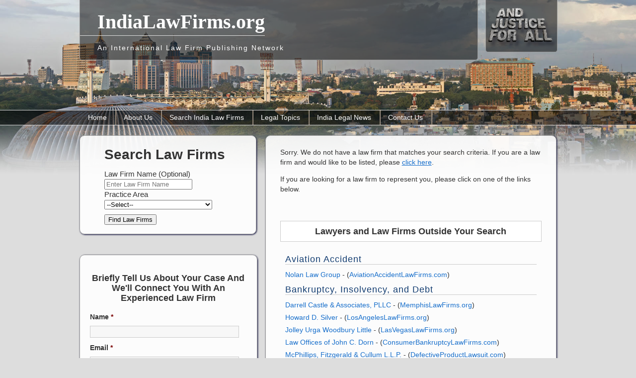

--- FILE ---
content_type: text/html; charset=utf-8
request_url: https://www.google.com/recaptcha/api2/anchor?ar=1&k=6LeUpWkUAAAAAO5jBFQT34MCl3UG5mcODuNph8nU&co=aHR0cHM6Ly9pbmRpYWxhd2Zpcm1zLm9yZzo0NDM.&hl=en&v=N67nZn4AqZkNcbeMu4prBgzg&theme=light&size=normal&anchor-ms=20000&execute-ms=30000&cb=2jaowtxv8nnb
body_size: 49350
content:
<!DOCTYPE HTML><html dir="ltr" lang="en"><head><meta http-equiv="Content-Type" content="text/html; charset=UTF-8">
<meta http-equiv="X-UA-Compatible" content="IE=edge">
<title>reCAPTCHA</title>
<style type="text/css">
/* cyrillic-ext */
@font-face {
  font-family: 'Roboto';
  font-style: normal;
  font-weight: 400;
  font-stretch: 100%;
  src: url(//fonts.gstatic.com/s/roboto/v48/KFO7CnqEu92Fr1ME7kSn66aGLdTylUAMa3GUBHMdazTgWw.woff2) format('woff2');
  unicode-range: U+0460-052F, U+1C80-1C8A, U+20B4, U+2DE0-2DFF, U+A640-A69F, U+FE2E-FE2F;
}
/* cyrillic */
@font-face {
  font-family: 'Roboto';
  font-style: normal;
  font-weight: 400;
  font-stretch: 100%;
  src: url(//fonts.gstatic.com/s/roboto/v48/KFO7CnqEu92Fr1ME7kSn66aGLdTylUAMa3iUBHMdazTgWw.woff2) format('woff2');
  unicode-range: U+0301, U+0400-045F, U+0490-0491, U+04B0-04B1, U+2116;
}
/* greek-ext */
@font-face {
  font-family: 'Roboto';
  font-style: normal;
  font-weight: 400;
  font-stretch: 100%;
  src: url(//fonts.gstatic.com/s/roboto/v48/KFO7CnqEu92Fr1ME7kSn66aGLdTylUAMa3CUBHMdazTgWw.woff2) format('woff2');
  unicode-range: U+1F00-1FFF;
}
/* greek */
@font-face {
  font-family: 'Roboto';
  font-style: normal;
  font-weight: 400;
  font-stretch: 100%;
  src: url(//fonts.gstatic.com/s/roboto/v48/KFO7CnqEu92Fr1ME7kSn66aGLdTylUAMa3-UBHMdazTgWw.woff2) format('woff2');
  unicode-range: U+0370-0377, U+037A-037F, U+0384-038A, U+038C, U+038E-03A1, U+03A3-03FF;
}
/* math */
@font-face {
  font-family: 'Roboto';
  font-style: normal;
  font-weight: 400;
  font-stretch: 100%;
  src: url(//fonts.gstatic.com/s/roboto/v48/KFO7CnqEu92Fr1ME7kSn66aGLdTylUAMawCUBHMdazTgWw.woff2) format('woff2');
  unicode-range: U+0302-0303, U+0305, U+0307-0308, U+0310, U+0312, U+0315, U+031A, U+0326-0327, U+032C, U+032F-0330, U+0332-0333, U+0338, U+033A, U+0346, U+034D, U+0391-03A1, U+03A3-03A9, U+03B1-03C9, U+03D1, U+03D5-03D6, U+03F0-03F1, U+03F4-03F5, U+2016-2017, U+2034-2038, U+203C, U+2040, U+2043, U+2047, U+2050, U+2057, U+205F, U+2070-2071, U+2074-208E, U+2090-209C, U+20D0-20DC, U+20E1, U+20E5-20EF, U+2100-2112, U+2114-2115, U+2117-2121, U+2123-214F, U+2190, U+2192, U+2194-21AE, U+21B0-21E5, U+21F1-21F2, U+21F4-2211, U+2213-2214, U+2216-22FF, U+2308-230B, U+2310, U+2319, U+231C-2321, U+2336-237A, U+237C, U+2395, U+239B-23B7, U+23D0, U+23DC-23E1, U+2474-2475, U+25AF, U+25B3, U+25B7, U+25BD, U+25C1, U+25CA, U+25CC, U+25FB, U+266D-266F, U+27C0-27FF, U+2900-2AFF, U+2B0E-2B11, U+2B30-2B4C, U+2BFE, U+3030, U+FF5B, U+FF5D, U+1D400-1D7FF, U+1EE00-1EEFF;
}
/* symbols */
@font-face {
  font-family: 'Roboto';
  font-style: normal;
  font-weight: 400;
  font-stretch: 100%;
  src: url(//fonts.gstatic.com/s/roboto/v48/KFO7CnqEu92Fr1ME7kSn66aGLdTylUAMaxKUBHMdazTgWw.woff2) format('woff2');
  unicode-range: U+0001-000C, U+000E-001F, U+007F-009F, U+20DD-20E0, U+20E2-20E4, U+2150-218F, U+2190, U+2192, U+2194-2199, U+21AF, U+21E6-21F0, U+21F3, U+2218-2219, U+2299, U+22C4-22C6, U+2300-243F, U+2440-244A, U+2460-24FF, U+25A0-27BF, U+2800-28FF, U+2921-2922, U+2981, U+29BF, U+29EB, U+2B00-2BFF, U+4DC0-4DFF, U+FFF9-FFFB, U+10140-1018E, U+10190-1019C, U+101A0, U+101D0-101FD, U+102E0-102FB, U+10E60-10E7E, U+1D2C0-1D2D3, U+1D2E0-1D37F, U+1F000-1F0FF, U+1F100-1F1AD, U+1F1E6-1F1FF, U+1F30D-1F30F, U+1F315, U+1F31C, U+1F31E, U+1F320-1F32C, U+1F336, U+1F378, U+1F37D, U+1F382, U+1F393-1F39F, U+1F3A7-1F3A8, U+1F3AC-1F3AF, U+1F3C2, U+1F3C4-1F3C6, U+1F3CA-1F3CE, U+1F3D4-1F3E0, U+1F3ED, U+1F3F1-1F3F3, U+1F3F5-1F3F7, U+1F408, U+1F415, U+1F41F, U+1F426, U+1F43F, U+1F441-1F442, U+1F444, U+1F446-1F449, U+1F44C-1F44E, U+1F453, U+1F46A, U+1F47D, U+1F4A3, U+1F4B0, U+1F4B3, U+1F4B9, U+1F4BB, U+1F4BF, U+1F4C8-1F4CB, U+1F4D6, U+1F4DA, U+1F4DF, U+1F4E3-1F4E6, U+1F4EA-1F4ED, U+1F4F7, U+1F4F9-1F4FB, U+1F4FD-1F4FE, U+1F503, U+1F507-1F50B, U+1F50D, U+1F512-1F513, U+1F53E-1F54A, U+1F54F-1F5FA, U+1F610, U+1F650-1F67F, U+1F687, U+1F68D, U+1F691, U+1F694, U+1F698, U+1F6AD, U+1F6B2, U+1F6B9-1F6BA, U+1F6BC, U+1F6C6-1F6CF, U+1F6D3-1F6D7, U+1F6E0-1F6EA, U+1F6F0-1F6F3, U+1F6F7-1F6FC, U+1F700-1F7FF, U+1F800-1F80B, U+1F810-1F847, U+1F850-1F859, U+1F860-1F887, U+1F890-1F8AD, U+1F8B0-1F8BB, U+1F8C0-1F8C1, U+1F900-1F90B, U+1F93B, U+1F946, U+1F984, U+1F996, U+1F9E9, U+1FA00-1FA6F, U+1FA70-1FA7C, U+1FA80-1FA89, U+1FA8F-1FAC6, U+1FACE-1FADC, U+1FADF-1FAE9, U+1FAF0-1FAF8, U+1FB00-1FBFF;
}
/* vietnamese */
@font-face {
  font-family: 'Roboto';
  font-style: normal;
  font-weight: 400;
  font-stretch: 100%;
  src: url(//fonts.gstatic.com/s/roboto/v48/KFO7CnqEu92Fr1ME7kSn66aGLdTylUAMa3OUBHMdazTgWw.woff2) format('woff2');
  unicode-range: U+0102-0103, U+0110-0111, U+0128-0129, U+0168-0169, U+01A0-01A1, U+01AF-01B0, U+0300-0301, U+0303-0304, U+0308-0309, U+0323, U+0329, U+1EA0-1EF9, U+20AB;
}
/* latin-ext */
@font-face {
  font-family: 'Roboto';
  font-style: normal;
  font-weight: 400;
  font-stretch: 100%;
  src: url(//fonts.gstatic.com/s/roboto/v48/KFO7CnqEu92Fr1ME7kSn66aGLdTylUAMa3KUBHMdazTgWw.woff2) format('woff2');
  unicode-range: U+0100-02BA, U+02BD-02C5, U+02C7-02CC, U+02CE-02D7, U+02DD-02FF, U+0304, U+0308, U+0329, U+1D00-1DBF, U+1E00-1E9F, U+1EF2-1EFF, U+2020, U+20A0-20AB, U+20AD-20C0, U+2113, U+2C60-2C7F, U+A720-A7FF;
}
/* latin */
@font-face {
  font-family: 'Roboto';
  font-style: normal;
  font-weight: 400;
  font-stretch: 100%;
  src: url(//fonts.gstatic.com/s/roboto/v48/KFO7CnqEu92Fr1ME7kSn66aGLdTylUAMa3yUBHMdazQ.woff2) format('woff2');
  unicode-range: U+0000-00FF, U+0131, U+0152-0153, U+02BB-02BC, U+02C6, U+02DA, U+02DC, U+0304, U+0308, U+0329, U+2000-206F, U+20AC, U+2122, U+2191, U+2193, U+2212, U+2215, U+FEFF, U+FFFD;
}
/* cyrillic-ext */
@font-face {
  font-family: 'Roboto';
  font-style: normal;
  font-weight: 500;
  font-stretch: 100%;
  src: url(//fonts.gstatic.com/s/roboto/v48/KFO7CnqEu92Fr1ME7kSn66aGLdTylUAMa3GUBHMdazTgWw.woff2) format('woff2');
  unicode-range: U+0460-052F, U+1C80-1C8A, U+20B4, U+2DE0-2DFF, U+A640-A69F, U+FE2E-FE2F;
}
/* cyrillic */
@font-face {
  font-family: 'Roboto';
  font-style: normal;
  font-weight: 500;
  font-stretch: 100%;
  src: url(//fonts.gstatic.com/s/roboto/v48/KFO7CnqEu92Fr1ME7kSn66aGLdTylUAMa3iUBHMdazTgWw.woff2) format('woff2');
  unicode-range: U+0301, U+0400-045F, U+0490-0491, U+04B0-04B1, U+2116;
}
/* greek-ext */
@font-face {
  font-family: 'Roboto';
  font-style: normal;
  font-weight: 500;
  font-stretch: 100%;
  src: url(//fonts.gstatic.com/s/roboto/v48/KFO7CnqEu92Fr1ME7kSn66aGLdTylUAMa3CUBHMdazTgWw.woff2) format('woff2');
  unicode-range: U+1F00-1FFF;
}
/* greek */
@font-face {
  font-family: 'Roboto';
  font-style: normal;
  font-weight: 500;
  font-stretch: 100%;
  src: url(//fonts.gstatic.com/s/roboto/v48/KFO7CnqEu92Fr1ME7kSn66aGLdTylUAMa3-UBHMdazTgWw.woff2) format('woff2');
  unicode-range: U+0370-0377, U+037A-037F, U+0384-038A, U+038C, U+038E-03A1, U+03A3-03FF;
}
/* math */
@font-face {
  font-family: 'Roboto';
  font-style: normal;
  font-weight: 500;
  font-stretch: 100%;
  src: url(//fonts.gstatic.com/s/roboto/v48/KFO7CnqEu92Fr1ME7kSn66aGLdTylUAMawCUBHMdazTgWw.woff2) format('woff2');
  unicode-range: U+0302-0303, U+0305, U+0307-0308, U+0310, U+0312, U+0315, U+031A, U+0326-0327, U+032C, U+032F-0330, U+0332-0333, U+0338, U+033A, U+0346, U+034D, U+0391-03A1, U+03A3-03A9, U+03B1-03C9, U+03D1, U+03D5-03D6, U+03F0-03F1, U+03F4-03F5, U+2016-2017, U+2034-2038, U+203C, U+2040, U+2043, U+2047, U+2050, U+2057, U+205F, U+2070-2071, U+2074-208E, U+2090-209C, U+20D0-20DC, U+20E1, U+20E5-20EF, U+2100-2112, U+2114-2115, U+2117-2121, U+2123-214F, U+2190, U+2192, U+2194-21AE, U+21B0-21E5, U+21F1-21F2, U+21F4-2211, U+2213-2214, U+2216-22FF, U+2308-230B, U+2310, U+2319, U+231C-2321, U+2336-237A, U+237C, U+2395, U+239B-23B7, U+23D0, U+23DC-23E1, U+2474-2475, U+25AF, U+25B3, U+25B7, U+25BD, U+25C1, U+25CA, U+25CC, U+25FB, U+266D-266F, U+27C0-27FF, U+2900-2AFF, U+2B0E-2B11, U+2B30-2B4C, U+2BFE, U+3030, U+FF5B, U+FF5D, U+1D400-1D7FF, U+1EE00-1EEFF;
}
/* symbols */
@font-face {
  font-family: 'Roboto';
  font-style: normal;
  font-weight: 500;
  font-stretch: 100%;
  src: url(//fonts.gstatic.com/s/roboto/v48/KFO7CnqEu92Fr1ME7kSn66aGLdTylUAMaxKUBHMdazTgWw.woff2) format('woff2');
  unicode-range: U+0001-000C, U+000E-001F, U+007F-009F, U+20DD-20E0, U+20E2-20E4, U+2150-218F, U+2190, U+2192, U+2194-2199, U+21AF, U+21E6-21F0, U+21F3, U+2218-2219, U+2299, U+22C4-22C6, U+2300-243F, U+2440-244A, U+2460-24FF, U+25A0-27BF, U+2800-28FF, U+2921-2922, U+2981, U+29BF, U+29EB, U+2B00-2BFF, U+4DC0-4DFF, U+FFF9-FFFB, U+10140-1018E, U+10190-1019C, U+101A0, U+101D0-101FD, U+102E0-102FB, U+10E60-10E7E, U+1D2C0-1D2D3, U+1D2E0-1D37F, U+1F000-1F0FF, U+1F100-1F1AD, U+1F1E6-1F1FF, U+1F30D-1F30F, U+1F315, U+1F31C, U+1F31E, U+1F320-1F32C, U+1F336, U+1F378, U+1F37D, U+1F382, U+1F393-1F39F, U+1F3A7-1F3A8, U+1F3AC-1F3AF, U+1F3C2, U+1F3C4-1F3C6, U+1F3CA-1F3CE, U+1F3D4-1F3E0, U+1F3ED, U+1F3F1-1F3F3, U+1F3F5-1F3F7, U+1F408, U+1F415, U+1F41F, U+1F426, U+1F43F, U+1F441-1F442, U+1F444, U+1F446-1F449, U+1F44C-1F44E, U+1F453, U+1F46A, U+1F47D, U+1F4A3, U+1F4B0, U+1F4B3, U+1F4B9, U+1F4BB, U+1F4BF, U+1F4C8-1F4CB, U+1F4D6, U+1F4DA, U+1F4DF, U+1F4E3-1F4E6, U+1F4EA-1F4ED, U+1F4F7, U+1F4F9-1F4FB, U+1F4FD-1F4FE, U+1F503, U+1F507-1F50B, U+1F50D, U+1F512-1F513, U+1F53E-1F54A, U+1F54F-1F5FA, U+1F610, U+1F650-1F67F, U+1F687, U+1F68D, U+1F691, U+1F694, U+1F698, U+1F6AD, U+1F6B2, U+1F6B9-1F6BA, U+1F6BC, U+1F6C6-1F6CF, U+1F6D3-1F6D7, U+1F6E0-1F6EA, U+1F6F0-1F6F3, U+1F6F7-1F6FC, U+1F700-1F7FF, U+1F800-1F80B, U+1F810-1F847, U+1F850-1F859, U+1F860-1F887, U+1F890-1F8AD, U+1F8B0-1F8BB, U+1F8C0-1F8C1, U+1F900-1F90B, U+1F93B, U+1F946, U+1F984, U+1F996, U+1F9E9, U+1FA00-1FA6F, U+1FA70-1FA7C, U+1FA80-1FA89, U+1FA8F-1FAC6, U+1FACE-1FADC, U+1FADF-1FAE9, U+1FAF0-1FAF8, U+1FB00-1FBFF;
}
/* vietnamese */
@font-face {
  font-family: 'Roboto';
  font-style: normal;
  font-weight: 500;
  font-stretch: 100%;
  src: url(//fonts.gstatic.com/s/roboto/v48/KFO7CnqEu92Fr1ME7kSn66aGLdTylUAMa3OUBHMdazTgWw.woff2) format('woff2');
  unicode-range: U+0102-0103, U+0110-0111, U+0128-0129, U+0168-0169, U+01A0-01A1, U+01AF-01B0, U+0300-0301, U+0303-0304, U+0308-0309, U+0323, U+0329, U+1EA0-1EF9, U+20AB;
}
/* latin-ext */
@font-face {
  font-family: 'Roboto';
  font-style: normal;
  font-weight: 500;
  font-stretch: 100%;
  src: url(//fonts.gstatic.com/s/roboto/v48/KFO7CnqEu92Fr1ME7kSn66aGLdTylUAMa3KUBHMdazTgWw.woff2) format('woff2');
  unicode-range: U+0100-02BA, U+02BD-02C5, U+02C7-02CC, U+02CE-02D7, U+02DD-02FF, U+0304, U+0308, U+0329, U+1D00-1DBF, U+1E00-1E9F, U+1EF2-1EFF, U+2020, U+20A0-20AB, U+20AD-20C0, U+2113, U+2C60-2C7F, U+A720-A7FF;
}
/* latin */
@font-face {
  font-family: 'Roboto';
  font-style: normal;
  font-weight: 500;
  font-stretch: 100%;
  src: url(//fonts.gstatic.com/s/roboto/v48/KFO7CnqEu92Fr1ME7kSn66aGLdTylUAMa3yUBHMdazQ.woff2) format('woff2');
  unicode-range: U+0000-00FF, U+0131, U+0152-0153, U+02BB-02BC, U+02C6, U+02DA, U+02DC, U+0304, U+0308, U+0329, U+2000-206F, U+20AC, U+2122, U+2191, U+2193, U+2212, U+2215, U+FEFF, U+FFFD;
}
/* cyrillic-ext */
@font-face {
  font-family: 'Roboto';
  font-style: normal;
  font-weight: 900;
  font-stretch: 100%;
  src: url(//fonts.gstatic.com/s/roboto/v48/KFO7CnqEu92Fr1ME7kSn66aGLdTylUAMa3GUBHMdazTgWw.woff2) format('woff2');
  unicode-range: U+0460-052F, U+1C80-1C8A, U+20B4, U+2DE0-2DFF, U+A640-A69F, U+FE2E-FE2F;
}
/* cyrillic */
@font-face {
  font-family: 'Roboto';
  font-style: normal;
  font-weight: 900;
  font-stretch: 100%;
  src: url(//fonts.gstatic.com/s/roboto/v48/KFO7CnqEu92Fr1ME7kSn66aGLdTylUAMa3iUBHMdazTgWw.woff2) format('woff2');
  unicode-range: U+0301, U+0400-045F, U+0490-0491, U+04B0-04B1, U+2116;
}
/* greek-ext */
@font-face {
  font-family: 'Roboto';
  font-style: normal;
  font-weight: 900;
  font-stretch: 100%;
  src: url(//fonts.gstatic.com/s/roboto/v48/KFO7CnqEu92Fr1ME7kSn66aGLdTylUAMa3CUBHMdazTgWw.woff2) format('woff2');
  unicode-range: U+1F00-1FFF;
}
/* greek */
@font-face {
  font-family: 'Roboto';
  font-style: normal;
  font-weight: 900;
  font-stretch: 100%;
  src: url(//fonts.gstatic.com/s/roboto/v48/KFO7CnqEu92Fr1ME7kSn66aGLdTylUAMa3-UBHMdazTgWw.woff2) format('woff2');
  unicode-range: U+0370-0377, U+037A-037F, U+0384-038A, U+038C, U+038E-03A1, U+03A3-03FF;
}
/* math */
@font-face {
  font-family: 'Roboto';
  font-style: normal;
  font-weight: 900;
  font-stretch: 100%;
  src: url(//fonts.gstatic.com/s/roboto/v48/KFO7CnqEu92Fr1ME7kSn66aGLdTylUAMawCUBHMdazTgWw.woff2) format('woff2');
  unicode-range: U+0302-0303, U+0305, U+0307-0308, U+0310, U+0312, U+0315, U+031A, U+0326-0327, U+032C, U+032F-0330, U+0332-0333, U+0338, U+033A, U+0346, U+034D, U+0391-03A1, U+03A3-03A9, U+03B1-03C9, U+03D1, U+03D5-03D6, U+03F0-03F1, U+03F4-03F5, U+2016-2017, U+2034-2038, U+203C, U+2040, U+2043, U+2047, U+2050, U+2057, U+205F, U+2070-2071, U+2074-208E, U+2090-209C, U+20D0-20DC, U+20E1, U+20E5-20EF, U+2100-2112, U+2114-2115, U+2117-2121, U+2123-214F, U+2190, U+2192, U+2194-21AE, U+21B0-21E5, U+21F1-21F2, U+21F4-2211, U+2213-2214, U+2216-22FF, U+2308-230B, U+2310, U+2319, U+231C-2321, U+2336-237A, U+237C, U+2395, U+239B-23B7, U+23D0, U+23DC-23E1, U+2474-2475, U+25AF, U+25B3, U+25B7, U+25BD, U+25C1, U+25CA, U+25CC, U+25FB, U+266D-266F, U+27C0-27FF, U+2900-2AFF, U+2B0E-2B11, U+2B30-2B4C, U+2BFE, U+3030, U+FF5B, U+FF5D, U+1D400-1D7FF, U+1EE00-1EEFF;
}
/* symbols */
@font-face {
  font-family: 'Roboto';
  font-style: normal;
  font-weight: 900;
  font-stretch: 100%;
  src: url(//fonts.gstatic.com/s/roboto/v48/KFO7CnqEu92Fr1ME7kSn66aGLdTylUAMaxKUBHMdazTgWw.woff2) format('woff2');
  unicode-range: U+0001-000C, U+000E-001F, U+007F-009F, U+20DD-20E0, U+20E2-20E4, U+2150-218F, U+2190, U+2192, U+2194-2199, U+21AF, U+21E6-21F0, U+21F3, U+2218-2219, U+2299, U+22C4-22C6, U+2300-243F, U+2440-244A, U+2460-24FF, U+25A0-27BF, U+2800-28FF, U+2921-2922, U+2981, U+29BF, U+29EB, U+2B00-2BFF, U+4DC0-4DFF, U+FFF9-FFFB, U+10140-1018E, U+10190-1019C, U+101A0, U+101D0-101FD, U+102E0-102FB, U+10E60-10E7E, U+1D2C0-1D2D3, U+1D2E0-1D37F, U+1F000-1F0FF, U+1F100-1F1AD, U+1F1E6-1F1FF, U+1F30D-1F30F, U+1F315, U+1F31C, U+1F31E, U+1F320-1F32C, U+1F336, U+1F378, U+1F37D, U+1F382, U+1F393-1F39F, U+1F3A7-1F3A8, U+1F3AC-1F3AF, U+1F3C2, U+1F3C4-1F3C6, U+1F3CA-1F3CE, U+1F3D4-1F3E0, U+1F3ED, U+1F3F1-1F3F3, U+1F3F5-1F3F7, U+1F408, U+1F415, U+1F41F, U+1F426, U+1F43F, U+1F441-1F442, U+1F444, U+1F446-1F449, U+1F44C-1F44E, U+1F453, U+1F46A, U+1F47D, U+1F4A3, U+1F4B0, U+1F4B3, U+1F4B9, U+1F4BB, U+1F4BF, U+1F4C8-1F4CB, U+1F4D6, U+1F4DA, U+1F4DF, U+1F4E3-1F4E6, U+1F4EA-1F4ED, U+1F4F7, U+1F4F9-1F4FB, U+1F4FD-1F4FE, U+1F503, U+1F507-1F50B, U+1F50D, U+1F512-1F513, U+1F53E-1F54A, U+1F54F-1F5FA, U+1F610, U+1F650-1F67F, U+1F687, U+1F68D, U+1F691, U+1F694, U+1F698, U+1F6AD, U+1F6B2, U+1F6B9-1F6BA, U+1F6BC, U+1F6C6-1F6CF, U+1F6D3-1F6D7, U+1F6E0-1F6EA, U+1F6F0-1F6F3, U+1F6F7-1F6FC, U+1F700-1F7FF, U+1F800-1F80B, U+1F810-1F847, U+1F850-1F859, U+1F860-1F887, U+1F890-1F8AD, U+1F8B0-1F8BB, U+1F8C0-1F8C1, U+1F900-1F90B, U+1F93B, U+1F946, U+1F984, U+1F996, U+1F9E9, U+1FA00-1FA6F, U+1FA70-1FA7C, U+1FA80-1FA89, U+1FA8F-1FAC6, U+1FACE-1FADC, U+1FADF-1FAE9, U+1FAF0-1FAF8, U+1FB00-1FBFF;
}
/* vietnamese */
@font-face {
  font-family: 'Roboto';
  font-style: normal;
  font-weight: 900;
  font-stretch: 100%;
  src: url(//fonts.gstatic.com/s/roboto/v48/KFO7CnqEu92Fr1ME7kSn66aGLdTylUAMa3OUBHMdazTgWw.woff2) format('woff2');
  unicode-range: U+0102-0103, U+0110-0111, U+0128-0129, U+0168-0169, U+01A0-01A1, U+01AF-01B0, U+0300-0301, U+0303-0304, U+0308-0309, U+0323, U+0329, U+1EA0-1EF9, U+20AB;
}
/* latin-ext */
@font-face {
  font-family: 'Roboto';
  font-style: normal;
  font-weight: 900;
  font-stretch: 100%;
  src: url(//fonts.gstatic.com/s/roboto/v48/KFO7CnqEu92Fr1ME7kSn66aGLdTylUAMa3KUBHMdazTgWw.woff2) format('woff2');
  unicode-range: U+0100-02BA, U+02BD-02C5, U+02C7-02CC, U+02CE-02D7, U+02DD-02FF, U+0304, U+0308, U+0329, U+1D00-1DBF, U+1E00-1E9F, U+1EF2-1EFF, U+2020, U+20A0-20AB, U+20AD-20C0, U+2113, U+2C60-2C7F, U+A720-A7FF;
}
/* latin */
@font-face {
  font-family: 'Roboto';
  font-style: normal;
  font-weight: 900;
  font-stretch: 100%;
  src: url(//fonts.gstatic.com/s/roboto/v48/KFO7CnqEu92Fr1ME7kSn66aGLdTylUAMa3yUBHMdazQ.woff2) format('woff2');
  unicode-range: U+0000-00FF, U+0131, U+0152-0153, U+02BB-02BC, U+02C6, U+02DA, U+02DC, U+0304, U+0308, U+0329, U+2000-206F, U+20AC, U+2122, U+2191, U+2193, U+2212, U+2215, U+FEFF, U+FFFD;
}

</style>
<link rel="stylesheet" type="text/css" href="https://www.gstatic.com/recaptcha/releases/N67nZn4AqZkNcbeMu4prBgzg/styles__ltr.css">
<script nonce="eJkzGzCrS28ohLWBzQ2PSw" type="text/javascript">window['__recaptcha_api'] = 'https://www.google.com/recaptcha/api2/';</script>
<script type="text/javascript" src="https://www.gstatic.com/recaptcha/releases/N67nZn4AqZkNcbeMu4prBgzg/recaptcha__en.js" nonce="eJkzGzCrS28ohLWBzQ2PSw">
      
    </script></head>
<body><div id="rc-anchor-alert" class="rc-anchor-alert"></div>
<input type="hidden" id="recaptcha-token" value="[base64]">
<script type="text/javascript" nonce="eJkzGzCrS28ohLWBzQ2PSw">
      recaptcha.anchor.Main.init("[\x22ainput\x22,[\x22bgdata\x22,\x22\x22,\[base64]/[base64]/[base64]/[base64]/[base64]/UltsKytdPUU6KEU8MjA0OD9SW2wrK109RT4+NnwxOTI6KChFJjY0NTEyKT09NTUyOTYmJk0rMTxjLmxlbmd0aCYmKGMuY2hhckNvZGVBdChNKzEpJjY0NTEyKT09NTYzMjA/[base64]/[base64]/[base64]/[base64]/[base64]/[base64]/[base64]\x22,\[base64]\\u003d\\u003d\x22,\x22wogIGsKidMKPX1Alw6XCl8K1asODazQsUMOwacOFwoLCozcmchZiw4ROwpfCgcKcw7M5AsO/MMOHw6I8w7TCjsOcwpNEdMOZW8OBH3zCmcKrw6wUw4hHKmhDcMKhwq4aw7Y1wpcFXcKxwpkbwrNbP8OUMcO3w68lwr7CtnvCqsKFw43DpMOjKAoxesOZdznCjMK0wr5hwonCmsOzGMKewpDCqsODwoMnWsKBw7AIWTPDnQ0YcsKHw4nDvcOlw7I3Q3HDrx/DicONZEDDnT5+VMKVLF/DkcOEX8OkJcOrwqZ/L8Otw5HChMOQwoHDog5BMAfDjS8Jw75Ww7AZTsKKwofCt8Kmw54Uw5TCtQMpw5rCjcKAwrTDqmABwqBBwpd3C8K7w4fCmhrCl1PCiMOBQcKaw6XDrcK/[base64]/DisKPw7III8KBw7orXsO6w5bDr8KFRcKkwo56wpt+wpbCk1HChCfDq8OqK8KNT8K1wobDml9AYU4twpXCjMOhXMONwqI/I8OhdRPCssKgw4nChB7CpcKmw7fCscOTHMOlTiRfRsKlBS0+wplMw5PDgyxNwoBAw4cDTgfDmcKww7BrAcKRwpzCtSFPf8Ocw67DnnfCry0xw5sywoIOAsKqaXw9wrLDkcOUHXRAw7USw7HDlCtMw5TChBYWVh/Cqz4lZsKpw5TDkWt7BsOoYVAqG8OnLgsww7bCk8KxMQHDm8OWwoDDmhAGwr/DiMOzw6I1w4jDp8OTN8O7Di1JwrjCqy/[base64]/Diyo+woV9wo1mwoNCwrLDnHbDv3rCtWVPw6zChcOLwpnDmW3CkMOlw7XDqkHCjRLCmw3DksOLUVjDnhLDg8OUwo/ClcKHIMK1S8KaNMODEcO4w4rCmcOYwq7DjBkIBgEuc0ZNcsKvKMOLw5zDhsOdwr9rw7bDm30xFsK+aC5lDcO/XnBYw7YLwqcLI8KRTMOrFsOCT8OzBsKWw6c/TiDDmMOGw4kNWcKwwoNxw5vCuETCucKRw5/[base64]/[base64]/DuAxkw6wlOALDpC7DgTs/wooTwokjw59/[base64]/wrUBw7rDs8KgPBkqPsK3LgvCjsOywoM6w61KwowtwpXDoMO6YsKWw5/CvsOuwrg/aGzDiMKNw5TDtcK6MQZ9w4PDocKXFlnCj8OHwojDj8O2w4XCkMOcw7sUw73Cr8KET8O6QcO3PjXDu3jCpMKHbAPCt8OGwqnDrcOBKGE2HUEqw7RhwrtNw6Fpwp55G2XCskLDqCzCtm0lfcOFMg0ZwrcHwrbDvxDClcOawoBoaMK5Zx/DsTLCsMKjeFbCqErCszYSScO+SVceamrDtMOgw4c5wo0/e8Olw7XCoEvDvMOKw4h+wq/CmmjDmDwZVD7Co300SMKNG8K2AcOIWsOXF8O2Yl/[base64]/w4wwIlnDrGTDr8Ouw5LDnHobOsKow58uQ2EYHz0ow4HCg27Cp0QAF0DDtAPDnsKGw7PDt8Oww5nCmWhjwqnDoH/[base64]/Ct0hbwqTCssO3UVLCnzwnN2Aqw7NSOMKkbjwaw4Baw5/DjcOlbcK+R8OgezDDkcKwIxTCgcK2ZFYWGcOcw77DqCfDkUkzI8KDQk/CkcK8Uj8RfsO/[base64]/DlcKTSsK3ScKfEDvDvQYmwpTDsAfDhUHDtzoew7nDsMKpworCgm5MR8KMw7oycBsFwoUKwr8iI8K1w6QLw5UgFl1HwrN8YsKCw7jDnMOOw6YwM8O5w5LDlcO4wp56CSfCh8KkTMK9QhLDmGUkwpDDs2/Ch0wBwpnCrcOJVcKWInrDmsKrwocHccONw7/Ck3M8wpM/YMOPYsOrw63Dq8OfN8KZw4wELMOFEsOrOEBYwobDqyfDhhrDlibCnGbCtiZTIGQGVE50wqrDgcKOwrB8CcKWS8Kjw4PDtWrCksKiwqsTP8KxIFB9w4EGw4gZa8OpKTF6w489EsKva8OKXD/Crk9SdMO1AUjDsjFEL8ORRMOxw41UBMOWD8OeMcOawp4obCRNNxnCumLCghvCvXx3L1XDuMOowpXDuMOEJFHClmPDjsKFw43CtyzDgcOLwoxPawDDhV9EKAHCr8KCUTlBw6zCjMO9S19/EsKkdEDCgsK4Um7CqcK/[base64]/ClxF3FxjCusOZwo3CiiTCksOuwo1ZwrbCqkIYwoTDqQkieMOlfHrDhBrDkSPDtgXCm8K5wqgMaMKDXMOOScKFPMKcwoXCosORw7wUw5M/[base64]/wpk/Tm/[base64]/CMKrCcK9w4zCuR9Owq/CuTLDnlvDn8OBwoMsUwPCtcK3dDFywrYbw7www6nCu8K0VABCwpXCo8Kzw5IHT2TDrMOKw5HCml1Uw4jDgcKVNBpsc8O6O8O3woPDsgrDiMO0wrHCi8OYXMOcR8KiKMOkw5vCsFfDgkZFwrPCjmVELxl0wrhiQ2MjwrDCqkLCqsK6FcO1KMOJf8Ozw7bCtsOkZ8Kswr/CqMOTO8OpwqvDkcOYfhDClXbDpUfDoUkkXAFHwoDDiyfDp8Osw5rDoMK2w7JPFMOQwpc9LGtvw7NIwodWwqbDvgcgwrLCuko8W8Ogw43Ct8KzYg/DlsOSN8KZCsKJF0p7M3XDscKFW8K6w5lFw6XCkV4Vwqg5wo7ClsOaez5tcg5Zwp/DnQ/[base64]/[base64]/wrYmH8O9wqjCsjXCgsOZNMOGf8KqwrXCjU/DoiZiworCvsOuw6Upwp9Aw4/CnMOSaFrDokhiHlHChDLCgQ/DqAJIIQTCj8KeMDBVworCgR/Dp8ORAsK5M2dtdsKfRMKPw7bCuXDClsK8HcOyw7PCvMKqw7RGKHrCisK1wrt3w6XDg8O/M8KjasKywrXDu8Opwo8URMOobcKxVsOCwq4+w6djfGpQdzHCscKDJ0DCvcOyw7NFw4XDlcO1VUjDvU1VwpvCowMgGFcGJsKbX8OGWmFOwr7DoCF9wqnDnSpYfcKIMwvDjMOBw5ENwq9uwropw4DCs8KBwqnDhU/ChU5lw5RlT8OFflPDs8O/[base64]/[base64]/DpMKowqgfwqNvZn/CnxzDnE5awpPDkjgEdlPCrlt/Z0A7w67DkcOsw7Rvwo/Co8OUJsOmFMKFJsORG01zwoTDmRjCqx/DvCHDsHvCvMKbBsOmRm0XG01qGMKKw5AFw6JZXcKBwofCpm8FJTcQw7HCtzYNXB/DpSk3wovCvQMJEcK4NMKRwr3DjhFNwoExw5/[base64]/Co8KyI2MuwqJcPg9/[base64]/wqR6dMOcXjNsw5wbwpHDrsKhwo12TxU3w4I4XF7DlcKbcQoTTH9YSExDSQ12wqNswoPCrQgWw4ENw5kpwr4Bw6E0w64Kwrg4w7fDrQ/Dix1mw6TDn0RLFz4rXXk1wpxiN3pTW3PCocOEw6HDjUPCl0nDpgvCo1ceMnl8W8OLwobDjyJORsO3w6IfwoLDpsOGw6puwpBYX8OwQ8K2Pw/[base64]/CtX7Dk8OzO03CncKuwrExwoTCqQfDoC8/w5AQA8KbwqYDwqUcNXPCssO1w64PwpLDoiPCmFZLHXnDhsOdKyIOwro5wolWSzzChD3DicKUw4YMw6zDhAYTwrIzwqRtOGTCjcKqwrIAw4M8wpJNw51lw498wqk8SQR/wqvCpAXCpsKLw4LCvXkOO8O1w7bDq8KvbExSGGnCuMKrZyjDjMOIb8Ozw7PCuB9/[base64]/[base64]/[base64]/w6HDmcKkwqNmdz0DwpfCtsO+WA8yahnCjxkJbMKbasKoKQAOw6zDoV7DosOid8K2f8KDI8KKQsKaOMK0wp9two51KEDDjgIpD2bDlSPDqw4Jw5IrDCxIXDsDalfCscKXWsOgBMKYw6zDpCLCpi7Dj8OFwoTDtE9Lw5fCmsK/w4sYe8K5ZsO9wrPCuTLCrlLDnQoTQsKJUlHDgTZIA8K+w50fw6h+QcKeei4cw7bCnh1FeQZZw7/DqMKXYRfCscOJworDv8Kcw4kBJ3R4wo7CiMKkw514A8KHw7rDpcK4ccK9wrbCncKJwrLClGkMNMKawrZsw6QBJMKjw5rCn8KyD3HCkcOBeX7Ci8KtBG3CjsOlw7XDtH3CoDfCrcOvwqlUw7rCkcOSDHvDtxrDq37DjsOZwo/DnQvDgkUPw7wUe8O5Q8OWw7/Dpx3DhATDvHzDujdtGnE7wqsEwqvCnh4sasO2NcKIw5tIID0Ewr9GbifDuHLCpsO5w4zCksKbwq5QwqdMw7hpa8OJwpQhwo3DmMKjw5wtw7nCncKgWcK9V8OGG8OMFmwgw7Yzwqp/IcOxwqguGCvDrsKnesK+VgnCo8OIwpXDimTCncKxw7Y1wrYHwoEOw7LCpDcTDMKMXWJQK8KQw71+HzcJwr/[base64]/XRInfMKZc1lgdWJHC1dawoZ0HsOVw6ESwo/CjcO/wpphe3lDF8KOw6ZHw7nDrsO0bcKhSMOVw7vDl8K/[base64]/DoBENwqbDtsODEMKkw5IRwqFPwr3Ds8KkOXUKLwB/wr/DjcKEw4ogwpHCoCbCsCEoHmbDlMKCZjLDksK/ImrDlsK1QFPDnxrDksOmByHCiyXDtMK9wqFWVMOQQn9aw71RwrfCi8K1wohGKQU6w5HCuMKEL8OpwrnDmcO4w4lSwp4xFzFpIy3DgMKJMUTDmMOew5LCsErCrx/CjMKqJ8OFw6F0wqvCj1R/[base64]/CkcKiw50NwpMmD8O5VQp5w7zCicKqH1tEd33CvcKUEX/Dkk5Me8ODEsKedxYgwoXDlsO3wrzDo3MsW8O5w5PCrsKYw6IQw7RPw6dXwpHDqsOLfMOMYsO1w4c6wqseJMKBAkYvw7LCtRESw5jCji46wrnDiw3ChXUTwq3Ci8OvwoMKIQvDisKVwqk7AcOxY8KKw7ZXJcOoOmgJVn/CusKjAsKBZ8OSNSIEdMO9KcOHchU8b3DDpsOmwodTesKeHXIWPTdFw6nCrMOwC1bDjnTDrifDuQ3ChMKDwrFvI8O7wpfCuDTCvcOLEC/DsQpHSSxlFcK9RMKvBx/CoXZww40uM3DDncKNw5/Cr8OiAQdZw7zDn2lfSyrCpsKiwqvDt8OEw5nCm8OVw77DmMOLw4FQbTHCgcKXLnB8C8Olw745w6LDnsORw7fDq1fClsKUwrHCvsOfwogOe8KhDFfDlsKlWsKOQsOGw57DlDhsw5J/wrMqB8KaLB3DrcKVw6fColPDrcOJwpzCsMONSwwBw5DCocKzwpTDnGYfw4xTfcKUw45zJcKRwqpWwrkJd2QHTVLCjWNCfEEUw4N/[base64]/[base64]/[base64]/[base64]/CvMOKCzzDpcK8H8KYw6cnK8KGw6Q5XHRQWA0ywq7CuMOlZcKpw4PDu8OHVcOrw4ZLK8O/[base64]/Cu8KyCiTDhcKmVMOzOcK8AyzCscO3wpfDukwtdCXDrcK5UcOIw5EtQinDiU9gwpHDnCXCrHjDvcO1TsOUbGrDmiXCvxTDi8OPw47ClsOJwp/DmRccwqTDlcKxBMOsw45RUsKbc8Ovw6MFGMKcwqZqccKJw7PCnWsFLx/Dq8OKcSlfw4Ntw4TCm8KdNsKUwqRzwrfCl8OCL1MdFcK/[base64]/[base64]/RcO4UcOwSRpBeTRJGcKVwodGWzrDicKHwrzCtFUTw7HCsHltJMKuaQLDkcKSw6HCpsOjEyt7EMOKVVTCt10Tw6/DgsOQDcO8wo/DnyPCqU/[base64]/[base64]/w7TCnCfDnRDDssKYw5VvI8OWAcOmw6RAV3PCkWIAUcOYwocGwqbDj0XDtULDnMOSwp/Dtm/Cp8K+wp/DqsKwS2RnW8KNwrLCm8KyUkbDui3Cu8Kxe3fCs8KHeMOPwpXDjWPDscOaw6DDoAxTw6IvwqDCjsOqwpHCsWVzXD7DkRzDh8KLIMKEEiBvGRQeXMKzwrlVwpTCgVEow5FZwrxhLWxZw6EtFyfCo2TDvTBwwq4Fw5DCicO4XsK9IiwiwpTCi8ONJSJywpwMw5VUJB/Dj8OTwoAkeMO6woTCkGBfNcOcw6zDuEpzwpRcCcOnfF3CjFTCv8ORw54Zw5/[base64]/DiiZPwo/Do8KeYAnDpxkpBMO/wq7Dr1bDpMOSwoVFwqZEKnQPJGYPw4fCgcKPw69sEGTCvRDDnsOyw4nDoC3DtcOuOCHDj8KSMcKoY8KMwojCoSLCvsKRw47CkQfCn8Oxw4LDkMO3w6xJwrEHW8OvRgnCjMKVw5rCoU7CosKDw4vDuTw6EMO4w6/ClyfCgmLCrMKUNE3DqzjDi8OUTl/Cs3YSWcKywqTDhC4xXgHCj8KGw7QLWG5vwrTDuz/CkXJLLAZjwovCsVolbn9rCSbChUV1w4TDqnLCtRLDkcOjwrbDnHVhwrVefcOXw5LDn8KvwojDp14Kw7RVw6DDisKFFEMFwovDksKqwqXChUbCpsOAIwhQwrxiHjEww6/Duj0kw7pww5QMd8KrU30qwq8OK8Ofwqg4LcKqwpXDjcO0wosyw7zCi8OMfMK2w7/[base64]/Cu8KWwpXDrlcWw7dlwo3Cow7CnsKOwo1IXcOywp/DlsOjdwHCqltjwoXCtCtzKsOYwpg2elrDrMKxQH3CqMOWZsKWC8OmIMKxAVLCg8OnwozCisK1w4HDuwtDw6B+w5xuwpkZbcKTwqQPDn7CkMOHSjjCpCUNDC4bTiDDksKJw6DCuMOWwrnCgFTDnjFdGmzCnSJaTsKdw7rDj8KewovDm8OzWsODeyjDt8KFw7w/[base64]/wqh/dsOBUBtvwplJw7nDsAXDmhxtFVrDjG3DkxkQw7A/w7rDlGM2w7LCnMK+wpIiFXzDo1HDt8OWAVLDuMOVwpY1H8OBwrjDgBIbw5EzwrnCkMOpw5Vdw61DIgrCjXIqwpdlwq/DlcOCWUvCrUUgFWjCjsOswp89w5nCnDDDlMO0w5PCksKFPwAHwq9Mw5ozH8O8BcK7w6jCucO/wp3CnsONw7osIEzCklthN0hqw6N9YsK1w5Zbwohiw4HDvsK2QsO0Bz7CtmTDhwbCiMOzfAYyw6/CqsOtf1XDvHEywp/CmsKAw47DjnkQwpQ6ISrCi8K+woBBwodZwoQ3woLCiy/DrMO3XTzDuFQAHzzDp8Olw7XCoMK2MFFzw7jDh8O9woV7w44Zw65KOz/DuGvDs8KmwoPDpcK/w5wsw7DCuGXCqglEw73Dh8ORVl0/woQew7HCs3ogXsO7fsOHfcOMSMOSwpvDtVvDqMO0w7TDoFUOF8KMA8OjF0PCkB19Q8K/VsOswrfDnSYdfATDpcKIwoTDp8KGwoEWACbDihTCj0MiJFp9wqB8AsO0w6fDn8KKwprCpMOgw7DCmMKfM8K+w4IRLsKjHVM2U0bCh8Olw4UkwpokwpkvJcOIwqDDlANkwpglQ1cKwqxrwrFiXcK0KsKdw5LCq8OQw7Bdw7nCh8OdwrLDlsO7TivDminCqREbWml/VH3Cv8KWdcKWb8OZB8K9IMKyYcOcK8Kuw5jDpgZyQMKXYz42w5bCv0TCrsONw6HDoTTDtQY2w4oJwozCvhpawp7Cp8OlwqTDrWTDvHfDtyfDhxUbw7TCrHwRMsOyBw7Di8OkLsKvw53Cry48dcKjNkDCinjCmzA2wotMwrPCr2HDvmjDsgXCiGcmEcOTKMKLJ8ObWH/[base64]/w4VKw4PDvcOoa8O8GQrDlRTDonfCuB0kw5lOwqTDkmdIYcK0KsKtcMOBwrllA0AUbAHDkMKyS2w0wqXCgx7CgUTCisKLEcKww7QtwqkawoM1w6PDlhDCvFdnbiEzQ33ClBjDpi/DjDhwL8OqwqZpw5TDt3PCi8OHwrfDlsOpZEbCgMOewrU+wqHDksK4wos4KMKORsOzw7vCj8O7wrBmw4kxIsK0w6fCosOGHcOfw5tsDcKiwrd/QjTDjQPDrcKNTMOQdcO2wpTDuBovcMOZfcOUwoNKw7BbwrZPw7BEDMO/[base64]/w7MFw6LCiSNhJMKqwrknw6s5w7LCghMoEVLDqMOzWhdRw7rClsO6wr3Dj0nDi8KWF3AjOxRywrUiwp7DhwLCn21AwoRsU2rDncKTZ8K0WMKqwqbCtcKywo/Cn0fDtCQQwr3DpsOTwr9/TcK7KVTCj8OfVFTCoG0Nw4duw6UWGSHCkFtbw6LCmsKawq8vw78OwqnCjWpyW8K2wq4/wolwwo04XgDCoWrDkz1qw5fChMKqw6TCnlsUw4Q2Pz/Dj0jDjcKWSsKowoTDlzLCoMOzwrItwqMhwotuDFvDvnk3DsO3wr4YbmXDosK6wodaw587NMKPScK+GytswrBCw4VCw7wFw7N+w5V7wojDv8KOV8OCGsOEw4hBZsKkf8KVwpl9wrnCv8OTw4HCq0LDvcKhJy4yccOwwr/DuMOdc8O8wrLCiwMAw6MSw4Vkwq3Dl07DncOqRcO4B8K+XsOlJ8OUFsO0w5vCrXDDpsK5wp/Cvw3Cnk7CvAnCtCDDlcOpw5RYOsOhAMKdD8Knw65Xw6Rlwr0iw4c5w4Avw5k/AnYfFMOFwo5Mw5bCtSttBXFdw4fCnm4bwrElw6oYwprCv8Oqw7zDjCZpwpFIPMKcPMO7bcKrYcK4anLCjg50WwFKwqLCt8OoYsOoJwnDh8KKWMO4w7BFw4TChl/CusOKwpDCnBLCosKRwpzDkmfDl3HDl8KMw5DDmsK/O8OYCcOZw5lzPMKawq4Kw7PCnMKZV8OWwoDCllJwwpLCtRQOw496wofCkjAPwr3DrMKRw54HM8KqU8OJQjzChyV5cjENNMO5JMK9w5xVJWHCkiLCtU/CqMOjwrLDlFkOwqjDuF/CgjXCj8OjOcOFe8KdwozDm8OMDMKLw5TCnMO4NsKAwrIUwosXWMK3cMKlRsOrw4AIUEbCmcOVw7bDqFx6JmzCq8O/V8OwwoZLOsKVw77DgMKkwobCk8Kuw7rCqgvCucKoGMK9K8KjA8O7wrgVScO8w6cIwq1Gw7ZFf1PDsMKrHMO2PQfDrcKcw5jCpAw7woQfc2pZwqPChijCh8OIwooEwq9iSWDCscO2PsOVVBl3P8OswprCuFnDsmrDrsK6R8K/w6pxw6/[base64]/DtV5yw4/CrsK0w47CmcOqw7zDqjYPw5x/w4TDlsOowp7DrUDDlsOww4ZcLA42NH7Drl9jfCvDtjnDqyxtacKAwofDo2zCqX0ZIcK6w7hnC8KlPh7CrcOAwoNZK8O/BgDCqsO3woHDrsOKwpDCvzTCmU8yVxIOw4bCpcK+S8KXRmZmAMO/w4F/[base64]/[base64]/[base64]/wo3CtDfCgMKqw6URw6IAw50yMcKkw7PChkHCtRPCsCxDGsKOKcKBDE0Swp89d8OAwowJwplLd8KEw4sHw6RZXMO7w5l6DMOcJ8Oow74yw648F8O0wqB/Sz58aTtyw6YlYTbDtFx9wo3DpV/[base64]/w63Dj2x5eG3CusKgw5fDjsKIVmUzL8O4cGB/wpcWw4jDrsOYwpXCt13CiVwtw6EoJsKQH8K3VsOewq5nw7DDt1dqw7xZw6HCvMK5w5UYw5RDwqbDncKJfxwlwpl8NMKIZMOwR8OaRHbDqg4ZdsOkwoHCjcO7wooswpVZwr1DwolGwpUKfX/[base64]/[base64]/Cn8KrZ8KXw4cRwqwLYcOzKUjCk8Ojw5J+w7jDusOpwqrChsOOThDDrsOTYjDCt07DtHvCisKwwqgceMODC31NLlRgOVJuwoHCkQ9bw5/DrGHCtMOZwq8ewonCvlYMelrDiG9mJ2/DuG8+w5RbWjXDoMKMw67Chhd6w7Zpw5DDk8Kdwo/Ch0LCrMOuwo4CwqHCqcOBQsKZbjkWw4UtMcKtY8KJYnBEfMKUwr7CtwvDrlpOw4ZtLcKYw4rDgcOWwr9hWsOxw4TCsHnCkGlKcGoFwrxUDXrDs8Kkw7xMAjVGfkMywpROwqk/DsKuBBRbwr0hw6psWjLDn8O/wp4xwoDDgFxES8OrYSA/RMO8w43Dr8OgIcKtDMOzW8K4w7gVDCpxwoxWf1LCnQbDoMKkw6A6w4IRwqs9f1/[base64]/CsFhtw4jDqMORM3jDsH/DkihYwqvCvyMDOMOCMMOXw7zCsnwuwp/Do0fDsDfCgUHCqnHCszfCnMOOw4hWAMKdYlLDng3ClcO6dMOCS2TDnUDCo3XDqXDCrcOvPgNWwrdCwqzDsMKfw7HDp0nDtsOjwq/[base64]/[base64]/CgMK/BwdHwp0BwpbDkMKbw69kGjbDvcOMA8OjdMKyA3g/TiINRcKbw7cZLyjCrcKyZcKvdcK4wrTCqsKGwq9/F8K6F8KGH1RWMcKJRsKYXMKMw7UXG8OBwpXCvcObU3XDinzDq8KCD8KowocSw7DCisOZw4TCpMK4KWnDp8OAJUjDmcOsw7DCpsKUX0LCtsKrfcKNwrUwwqjCscKdVV/ChFxlIMK7wr/CoEbCn0tZZ1rDhsOOWGPCpSfCkMKyG3QkMGTCpgTDiMKxJDPDh3zDgcOLfMOIw7UFw7DDicOywo5tw77DsBNtwpDCvQ7CiDbDosOIw68IczbCkcK3w5rCpz/CssKvFsO/[base64]/DkQ/Ct1XCucObOMKWTk/DlgFFX8KiwpfDnMODw403Wng9wpQAJS/ChGs3wohmwq51wqrCoibDtcKOwoTCiETDqX8ZwoDDqsKqJsO2Uk7CpsKNw5wow6rCv2oDQsKGMsKzwpIHw4knwrw3X8KaUH07wrrDvMKww4jCrBLDq8Kewos3wognc2Fawp0bMVtfcMKZwofDpxHCvsOsPMOow59hwqLDlEEYwp/DssOTwppOFcKLW8Khw7gww5fDscKGWsKHDjddw70Twr7CicOtB8OawoDCosK/worCnjgwOMKew44qYTlJwpjCshLDvjvCr8KlTV3CuzjClcO/BC8ObB4GW8Khw6x/wqBHAgzDpGtWw4nCrg4ewqDCnh3DtMOOZSxZwoBQUHs+w45AV8KXfMK7w49tEsOmMQjClGxpHB/DqcOKL8KUeEcTaCjDu8OWOWTCoHvChXfDpTslw6fDmcKyYcOMw6DCgsO0w5PDrRcow5XCtnXDpQzCqV5mw4YVwq/DkcOZwpzDncO9TsKYw6bDpcODwrTDgHZYYErCvcKJYcOVw517eno5w45MEW/Do8OIw6nDu8O/NkfCrQ7Dn23DhcOpwqABbArDncOOw7QEw7bDpXsMf8KOw74SID3DrSZAwqjDo8O0HcKMbcK5wpkDUcOAw4XDqMOmw5JkbcKNw6zDnh0iaMOZwqbCmHLCh8KIE1Njd8KbAsK/w5trKMKiwqgIQVcSw7VwwocAw6XCgyTDjcKVFE0owpc/[base64]/DjoRCMOewpLDnMKowrrCoXbDvsOXE8KPw5nDscKqQsK/GsKuwrVxEnc4w4nCm1HDuMOoQ1fCjkvCu38Aw6HDlj1BDMKuwr7CiXnCgj5rw48RwobClWHCogbDrXbDqcKJBsOfw6RjV8OSHHjDu8O8w4XDnlAmG8OOw4DDhyPCkCIbYsKIT1HDgcKNaT3CrjPDtsKkOsOMwpFSIw7CpDzClRREw7vDk0TDjsOFwq8ONBV/[base64]/Cn3wow7gwB8OHwpJLXm/[base64]/DncOlw4Jywoodw4sEw6zCvS8BUypBK2p2acO3JMOXU8KUwqXCsMKGaMOdw45jwoViwq8LNxrClyMnShnCpArCrsOJw5rCknNVcsO4w6DCicKwb8Oww7XCiGRKw5nDnEspw4M+P8KJT27CsH5UYMOBJsOTJsOtw7U9wq8WbMO+w4PClsOLDHrDoMKLw4TCssO8w6J/woMKTRc/w7/Dp2grHcKXfMOIfcOdw6JUXQnCsWZ3AkF/[base64]/DsEx8wp7DiUjDtWRGwrFFwp3CpsOjwpXCp1AoT8Oqd8KtRxsHQjHDiA3ClMKBwpvDpxtKw5LDkMOtJsKCOcORZsKTwqvCpFHDl8Obw5pgw4Fzwo/CkSTCpWM5FcO1wqbCsMKuwpczTsO2wr/CkcOIOQjDsz3DkSLDhUkhK0HDv8OYw5JTBGTCnHdXOAM8w4ljwqjCjA5MMMO4w4BMJ8K3PXxww7Umb8OKw7oQwrt2IkpnScOUwpdeelzDlsKZD8KYw4V5AMO/wqcecnbDq3rCiF3DkizDhU9uwrEtZ8O1w4Qhw44NU1rDlcO3C8KPw6/Dv1LDlAlSw7PDsCrDlEHCvcOdw4LCrytBX2PCqsOowpdGw4heNsKHbFHCsMOaw7fDpTcAHmzDvsOmw7VqP1/Cr8Ovwrxcw7DDv8O1fmNic8K9w4lBwr3DvMOiKsKowqTCp8KLw6xERWNGwozCiTTCrsOFwqjCvcKPacOQwqHCqCkpw5XCtWFDwp/Cg3d0wp8YwoPDn0wHwrE/w5jCs8ONYB3Dn0HCgXLCqw0BwqLDtGLDiCHDhl7CkcKiw43CkngUQMOEwojDjAJJwq/DgBDCqjnDrMK5asKfRFDCgsOVwrXDg2PDtj8Iwp5Jw6fDncKeIMK6ccOOWMOQwq91w5FowrUywrE9w47DlwjDp8O4w7rCtcKTw6DDhsKtw5hAenbDlVNowq1dM8Ogw69oE8O8Px8Swp9Iwocww7/[base64]/DilnDlDHDu8Opcy3CrHMaKUJtw4Agw4bCn8OPRh5+w6pianACQFI3PSPDpsOgwp/CqFHDpWVWKQ1tw7TDsHfDmwzCmsK1LQHDssKPRTzCp8KGGGgAAjp7WXw9JRXDjAkHw6xHwr8RTcK/[base64]/[base64]/[base64]/DlMKVWsOvwr7Dq3HDuMO/[base64]/w4dWw6XDlHsSZsO2wpgywprClsKVETLDlMORwrlnCGXCmzt3wp7DnkvDicOlJMO7VcKfc8OBDA7Dn099KsKobcOYwo3Dg01SE8ODwrtuBwLCoMKGwrnDv8OzMG1GworCpn/Dgx8bw6oXw5JLwpXCkhY+w74lw7FFwqHCsMKawqEdFgxWE3MxDWHCt37DrMOZwq1rw5FMA8OZwotDeiZEw7Ejw4vDg8KCwp1wOF7Do8KsKcOvNMK7wqTCrMOoAGPDiRwxHMK9RcOHw4jCglQpaAg7BMOIc8K+WMKkw4Fyw7DCoMKtKX/[base64]/DqMOra8KGwqhBayvDrsOEw4BLwpACw7rDg8O1EMKSKnQMYMKFwrTDp8KgwrQRKcOnw5/Di8O0YWQcNsKrw701wq4AVMOCw40mw5MkAsKXw6ELw5B4VsO7w7wBw6fCrHPDgAfCusO0w7Q3wqDCjD7DmEstVsKkw6AzwrPClMK3woXCmH/Du8OSw5FFY0rClsO5w6vDnFvDvcOCw7DDnkDCoMOqcsOeUzEFGWfDj0XClMKYe8KaH8KdbhNGTidqw4cfw6DCm8KnMcOyKMK2w6ZmAx97wpJ5dT/DkBxeaVrCoCTCisKlwoPDoMO7w5xxD0bDisKWw5nDo39Uwp4XAsKmw5PDiAbCgnoVZMOUwqcpYUM6B8KrJ8OANiHDuB7ChBxkw7fCjGEjw5TDlwFVw5TDig8/aDowEFLChMKeADN2c8KWWCYAwodwCSp3Xn0iCn88wrTDg8OjwoDCtnTDvzswwrAVw4XDuFnCs8OAwrltOA1PL8Ohwp3Cn017w7rDqMKjUEnCmcOgRMOSw7QqwovDoDkzd2p1FRjCkx9iMsOxw5Ahw7hvw59xwoDCtMKYw45McQ4MNcKrwpFEYcKIIsOJSjrCpXUsw5/DhmnDqsKVCVzDgcK7w53Cs0Ikw4nCosOGDcKhwqjDhkhbGQ/CtsOWw6/CscKkZRlfekkxQ8Kww67DscKDw7zCngvDuyrDg8KDw4TDt0p1Y8K/YcK8TE5UX8OZwolhwr5KUSrDtMOiEWFMLsK/w6PClCZSwqpbIGNgdWDCtz/Cl8Klw6LCtMOIDiPCkcKyw6bDj8OpAhNHclzCscOPR2HCgD1BwoFXw6R6LVfDo8Kdw7BuHzBvLMKfwodBVMKxw4IrCmR9HwbDgEMMccKvwrclwq7CkHfDosO7wrhiQMKEfXozD18lwoPDjMKNWMK8w6HDkzdJZUjCmS0iwpRuw7/Cp0psaUdMwq/CpCccXjgVIcOnR8OAw5ciw4XCgVI\\u003d\x22],null,[\x22conf\x22,null,\x226LeUpWkUAAAAAO5jBFQT34MCl3UG5mcODuNph8nU\x22,0,null,null,null,0,[21,125,63,73,95,87,41,43,42,83,102,105,109,121],[7059694,343],0,null,null,null,null,0,null,0,1,700,1,null,0,\[base64]/76lBhnEnQkZnOKMAhmv8xEZ\x22,0,0,null,null,1,null,0,1,null,null,null,0],\x22https://indialawfirms.org:443\x22,null,[1,1,1],null,null,null,0,3600,[\x22https://www.google.com/intl/en/policies/privacy/\x22,\x22https://www.google.com/intl/en/policies/terms/\x22],\x228CXxhQLc52mHmyZkPF8HRW1Y9eyc9vOfGtSRAUvDxN4\\u003d\x22,0,0,null,1,1769700398890,0,0,[121],null,[113,9,226,7,22],\x22RC-nzLBzLyWggsMzA\x22,null,null,null,null,null,\x220dAFcWeA6ZeUCzAy2_pyEzsp2Km52g8cIIuyt10hJk-vDtSBm41mV-cjxu89_VL6ZXcnesnr67kjhF620fmBaQu8IQ4h2K-gsMOg\x22,1769783199021]");
    </script></body></html>